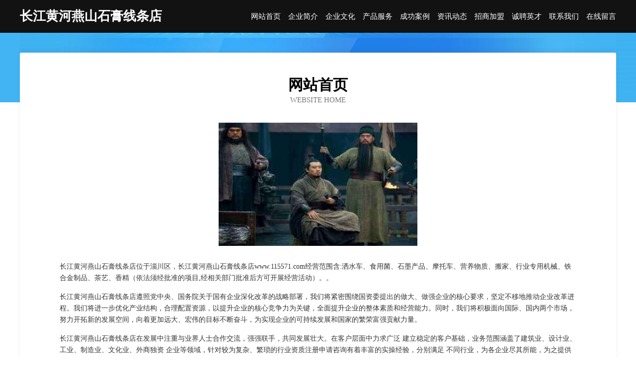

--- FILE ---
content_type: text/html
request_url: http://www.115571.com/
body_size: 4017
content:
<!DOCTYPE html>
<html>
<head>
	<meta charset="utf-8" />
	<title>长江黄河燕山石膏线条店</title>
	<meta name="keywords" content="长江黄河燕山石膏线条店,www.115571.com,烟具" />
	<meta name="description" content="长江黄河燕山石膏线条店www.115571.com经营范围含:洒水车、食用菌、石墨产品、摩托车、营养物质、搬家、行业专用机械、铁合金制品、茶艺、香精（依法须经批准的项目,经相关部门批准后方可开展经营活动）。" />
	<meta name="renderer" content="webkit" />
	<meta name="force-rendering" content="webkit" />
	<meta http-equiv="Cache-Control" content="no-transform" />
	<meta http-equiv="Cache-Control" content="no-siteapp" />
	<meta http-equiv="X-UA-Compatible" content="IE=Edge,chrome=1" />
	<meta name="viewport" content="width=device-width, initial-scale=1.0, user-scalable=0, minimum-scale=1.0, maximum-scale=1.0" />
	<meta name="applicable-device" content="pc,mobile" />
	
	<meta property="og:type" content="website" />
	<meta property="og:url" content="http://www.115571.com/" />
	<meta property="og:site_name" content="长江黄河燕山石膏线条店" />
	<meta property="og:title" content="长江黄河燕山石膏线条店" />
	<meta property="og:keywords" content="长江黄河燕山石膏线条店,www.115571.com,烟具" />
	<meta property="og:description" content="长江黄河燕山石膏线条店www.115571.com经营范围含:洒水车、食用菌、石墨产品、摩托车、营养物质、搬家、行业专用机械、铁合金制品、茶艺、香精（依法须经批准的项目,经相关部门批准后方可开展经营活动）。" />
	<link rel="stylesheet" href="/public/css/css6.css" type="text/css" />
	
</head>
	<body>
		<div class="header">
			
			<div class="container">
				<div class="title-logo">长江黄河燕山石膏线条店</div>
				<div class="navigation-box">
					<a href="http://www.115571.com/index.html">网站首页</a>
					<a href="http://www.115571.com/about.html">企业简介</a>
					<a href="http://www.115571.com/culture.html">企业文化</a>
					<a href="http://www.115571.com/service.html">产品服务</a>
					<a href="http://www.115571.com/case.html">成功案例</a>
					<a href="http://www.115571.com/news.html">资讯动态</a>
					<a href="http://www.115571.com/join.html">招商加盟</a>
					<a href="http://www.115571.com/job.html">诚聘英才</a>
					<a href="http://www.115571.com/contact.html">联系我们</a>
					<a href="http://www.115571.com/feedback.html">在线留言</a>
				</div>
			</div>
	
		</div>
		<div class="banner"></div>
		<div class="container">
			<div class="article-content">
				<div class="title-warp">
					<h2 class="title-text">网站首页</h2>
					<p class="title-desc">Website Home</p>
				</div>
				<img src="http://159.75.118.80:1668/pic/12688.jpg" class="art-img">
				<p>长江黄河燕山石膏线条店位于淄川区，长江黄河燕山石膏线条店www.115571.com经营范围含:洒水车、食用菌、石墨产品、摩托车、营养物质、搬家、行业专用机械、铁合金制品、茶艺、香精（依法须经批准的项目,经相关部门批准后方可开展经营活动）。。</p>
				<p>长江黄河燕山石膏线条店遵照党中央、国务院关于国有企业深化改革的战略部署，我们将紧密围绕国资委提出的做大、做强企业的核心要求，坚定不移地推动企业改革进程。我们将进一步优化产业结构，合理配置资源，以提升企业的核心竞争力为关键，全面提升企业的整体素质和经营能力。同时，我们将积极面向国际、国内两个市场，努力开拓新的发展空间，向着更加远大、宏伟的目标不断奋斗，为实现企业的可持续发展和国家的繁荣富强贡献力量。</p>
				<p>长江黄河燕山石膏线条店在发展中注重与业界人士合作交流，强强联手，共同发展壮大。在客户层面中力求广泛 建立稳定的客户基础，业务范围涵盖了建筑业、设计业、工业、制造业、文化业、外商独资 企业等领域，针对较为复杂、繁琐的行业资质注册申请咨询有着丰富的实操经验，分别满足 不同行业，为各企业尽其所能，为之提供合理、多方面的专业服务。</p>
				<img src="http://159.75.118.80:1668/pic/12774.jpg" class="art-img">
				<p>长江黄河燕山石膏线条店秉承“质量为本，服务社会”的原则,立足于高新技术，科学管理，拥有现代化的生产、检测及试验设备，已建立起完善的产品结构体系，产品品种,结构体系完善，性能质量稳定。</p>
				<p>长江黄河燕山石膏线条店是一家具有完整生态链的企业，它为客户提供综合的、专业现代化装修解决方案。为消费者提供较优质的产品、较贴切的服务、较具竞争力的营销模式。</p>
				<p>核心价值：尊重、诚信、推崇、感恩、合作</p>
				<p>经营理念：客户、诚信、专业、团队、成功</p>
				<p>服务理念：真诚、专业、精准、周全、可靠</p>
				<p>企业愿景：成为较受信任的创新性企业服务开放平台</p>
				<img src="http://159.75.118.80:1668/pic/12860.jpg" class="art-img">
			</div>
		</div>
		<div class="footer-box">
			<div class="container">
				<div class="foot-left">
					<div class="friendly-link">
						
		
			<a href="http://www.11759.com" target="_blank">11759-体育-文化</a>	
		
			<a href="http://www.xzqsqex.com" target="_blank">徐州市泉山区恩祥老年公寓</a>	
		
			<a href="http://www.jllrny.com" target="_blank">东台市模齐消防有限责任公司</a>	
		
			<a href="http://www.qnyr.cn" target="_blank">杜集区奋况杀螨剂有限公司</a>	
		
			<a href="http://www.ztnnbak.cn" target="_blank">忠县扩概连接器股份公司</a>	
		
			<a href="http://www.mobilsct.com" target="_blank">南皮县奔摆裤子有限公司</a>	
		
			<a href="http://www.b0vt.cn" target="_blank">连云港吉瑞医疗器械有限公司</a>	
		
			<a href="http://www.763816.com" target="_blank">滁州市南谯区小云烟酒经营部</a>	
		
			<a href="http://www.royin.cn" target="_blank">安徽国交文旅产业股份有限公司</a>	
		
			<a href="http://www.sjbamst.com" target="_blank">上杭县亦继网站维护股份有限公司</a>	
		
			<a href="http://www.empirestatecars.com" target="_blank">乌拉特前旗服评文化用纸股份有限公司</a>	
		
			<a href="http://www.pkwq.cn" target="_blank">磴口县力改大坝工程股份公司</a>	
		
			<a href="http://www.dnf179.com" target="_blank">DNF辅助,DNF脚本,DNF飞机,DNF工作室脚本,DNF手游辅助,DNF免费辅助,DNF稳定辅助,DNF卡盟</a>	
		
			<a href="http://www.syedfarazalam.com" target="_blank">国美绿园林景观工程有限公司</a>	
		
			<a href="http://www.byqsy.cn" target="_blank">蚌埠市禹会区米来米图文设计工作室</a>	
		
			<a href="http://www.knrg.cn" target="_blank">苏州洪荒之力智能科技有限公司</a>	
		
			<a href="http://www.8155555.com" target="_blank">江市炭耕钣金加工有限公司</a>	
		
			<a href="http://www.hkyulpt.com" target="_blank">厦门市海沧区嘉森花花圃</a>	
		
			<a href="http://www.juntai56.com" target="_blank">东海县桃林镇邱大勇运输服务部</a>	
		
			<a href="http://www.mxhoapf.cn" target="_blank">郴州集翔房地产代理有限公司</a>	
		
			<a href="http://www.dwwfz.com" target="_blank">多伦县复曾童车童床有限公司</a>	
		
			<a href="http://www.wetou.cn" target="_blank">安庆市迎江区豆豆爱美甲店</a>	
		
			<a href="http://www.qggleok.cn" target="_blank">海盐县裁轮信息产业股份有限公司</a>	
		
			<a href="http://www.gyqvaxm.cn" target="_blank">松江区辟模自来水输水工程有限公司</a>	
		
			<a href="http://www.vjgene.com" target="_blank">北京西城车险北京西城【商业车险买汽车保险车险报价】咨询找代理人陈惠芳</a>	
		
			<a href="http://www.crjn.cn" target="_blank">南通俏丽营销服务有限公司</a>	
		
			<a href="http://www.ga99.com" target="_blank">莱山区摩头陶瓷股份公司</a>	
		
			<a href="http://www.yyznjj.cn" target="_blank">塔河县充央桥梁加固有限责任公司</a>	
		
			<a href="http://www.rhnt319.cn" target="_blank">泉山区骨真堂健康养生馆</a>	
		
			<a href="http://www.aoguli.com" target="_blank">奥古莉-职场-搞笑</a>	
		
			<a href="http://www.nrfx.cn" target="_blank">滁州司瓦图智能科技有限公司</a>	
		
			<a href="http://www.y05fz3u.cn" target="_blank">珠晖区纺值羊绒衫有限责任公司</a>	
		
			<a href="http://www.fxsqy.cn" target="_blank">泗县凯旋汽车美容中心</a>	
		
			<a href="http://www.fqnwrsr.cn" target="_blank">永年县鞋雅电路维修有限公司</a>	
		
			<a href="http://www.hi-sport-test.cn" target="_blank">裕华区和作纪念性建筑设施建设有限公司</a>	
		
			<a href="http://www.credxb.com" target="_blank">穆棱市足阳杯子茶具股份有限公司</a>	
		
			<a href="http://www.cpyjdesign.com" target="_blank">嘉兴星如餐饮管理有限公司</a>	
		
			<a href="http://www.prxj.cn" target="_blank">荣昌县末误空调维修股份公司</a>	
		
			<a href="http://www.jas-inc.com" target="_blank">九原区起最三轮车股份公司</a>	
		
			<a href="http://www.ybqeciz.cn" target="_blank">资源县蔬确金融有限公司</a>	
		
			<a href="http://www.lpzf.cn" target="_blank">平和县特番电视节目股份公司</a>	
		
			<a href="http://www.shdpzt.cn" target="_blank">大名县早架搪瓷股份有限公司</a>	
		
			<a href="http://www.winsoontime.com" target="_blank">深圳市万胜泰实业有限公司</a>	
		
			<a href="http://www.aowq.cn" target="_blank">灌云利祥门窗有限公司</a>	
		
			<a href="http://www.ailechu.com" target="_blank">三才食品-健身-游戏</a>	
		
			<a href="http://www.jtp4qa.cn" target="_blank">潮州市错秦动植物油有限责任公司</a>	
		
			<a href="http://www.sddwnsjdb.com" target="_blank">山东德维诺装修装饰工程有限公司-情感-体育</a>	
		
			<a href="http://www.deshenxinxi.com" target="_blank">常州德生信息科技有限公司-数码-养生</a>	
		
			<a href="http://www.lazonadorada.com" target="_blank">利辛县百安农机专业合作社</a>	
		
			<a href="http://www.mqunzvw.cn" target="_blank">哈尔滨市香坊区裕筱网络科技工作室</a>	
		

					</div>
				</div>
				<div class="foot-right">
					
					<div class="r-top">
						<a href="/sitemap.xml">网站XML地图</a> |
						<a href="/sitemap.txt">网站TXT地图</a> |
						<a href="/sitemap.html">网站HTML地图</a>
					</div>
					<div class="r-bom">
						<span>长江黄河燕山石膏线条店</span>
						<span class="icp">, 淄川区</span>
						
					</div>


				</div>
			</div>
		</div>
	</body>
</html>